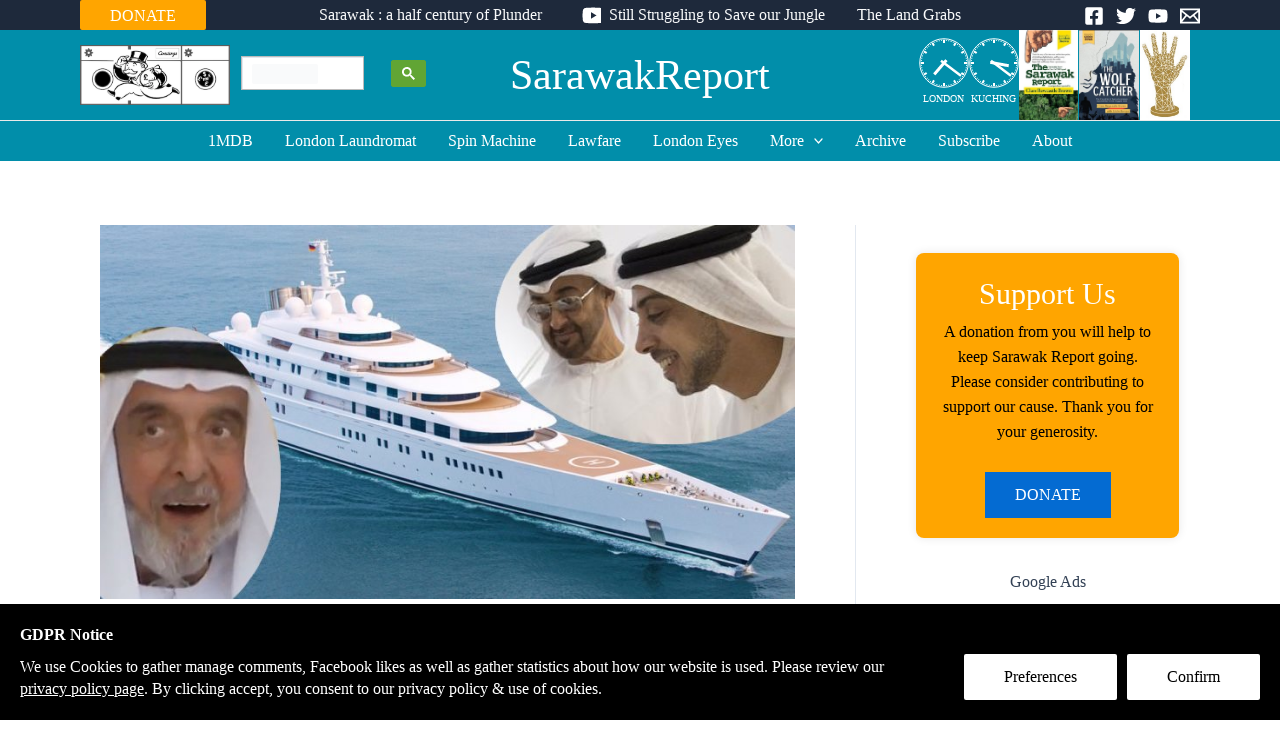

--- FILE ---
content_type: text/html; charset=utf-8
request_url: https://www.google.com/recaptcha/api2/aframe
body_size: 113
content:
<!DOCTYPE HTML><html><head><meta http-equiv="content-type" content="text/html; charset=UTF-8"></head><body><script nonce="gE83Aeit8XngxGGA2VuOrw">/** Anti-fraud and anti-abuse applications only. See google.com/recaptcha */ try{var clients={'sodar':'https://pagead2.googlesyndication.com/pagead/sodar?'};window.addEventListener("message",function(a){try{if(a.source===window.parent){var b=JSON.parse(a.data);var c=clients[b['id']];if(c){var d=document.createElement('img');d.src=c+b['params']+'&rc='+(localStorage.getItem("rc::a")?sessionStorage.getItem("rc::b"):"");window.document.body.appendChild(d);sessionStorage.setItem("rc::e",parseInt(sessionStorage.getItem("rc::e")||0)+1);localStorage.setItem("rc::h",'1769368869728');}}}catch(b){}});window.parent.postMessage("_grecaptcha_ready", "*");}catch(b){}</script></body></html>

--- FILE ---
content_type: application/javascript; charset=UTF-8
request_url: https://www.sarawakreport.org/cdn-cgi/challenge-platform/scripts/jsd/main.js
body_size: 8549
content:
window._cf_chl_opt={AKGCx8:'b'};~function(B8,Hj,HA,He,HQ,HL,HR,Hi,Hc,B3){B8=S,function(d,k,Bx,B7,H,B){for(Bx={d:411,k:494,H:354,B:527,N:463,D:489,l:479,f:436,G:390,b:545},B7=S,H=d();!![];)try{if(B=-parseInt(B7(Bx.d))/1+parseInt(B7(Bx.k))/2*(-parseInt(B7(Bx.H))/3)+-parseInt(B7(Bx.B))/4+parseInt(B7(Bx.N))/5+parseInt(B7(Bx.D))/6*(parseInt(B7(Bx.l))/7)+parseInt(B7(Bx.f))/8+-parseInt(B7(Bx.G))/9*(-parseInt(B7(Bx.b))/10),k===B)break;else H.push(H.shift())}catch(N){H.push(H.shift())}}(g,614873),Hj=this||self,HA=Hj[B8(336)],He=function(NV,NE,Nm,No,Nw,B9,k,H,B,N){return NV={d:523,k:488,H:443,B:339,N:534,D:346},NE={d:517,k:556,H:458,B:342,N:333,D:556,l:525,f:415,G:388,b:375,Z:556,s:456,P:506,z:493,o:562,m:556,E:566,V:556,U:369,Y:381,M:377,W:343,J:470,F:467,v:327,h:395,x:556,j:461,A:562,e:413,Q:349},Nm={d:426,k:462,H:447,B:536,N:397,D:457,l:546,f:500},No={d:382},Nw={d:566,k:500,H:461,B:385,N:499,D:350,l:460,f:385,G:499,b:350,Z:444,s:374,P:386,z:481,o:333,m:385,E:350,V:382,U:467,Y:518,M:457,W:562,J:405,F:562,v:512,h:493,x:382,j:557,A:562,e:356,Q:556,L:456,T:355,C:562,n:391,R:556,i:509,a:410,c:565,X:385,I:432,O:382,K:562,y:382,g0:557,g1:448,g2:326,g3:510,g4:531,g5:504,g6:450,g7:562,g8:478,g9:556,gg:369,gS:562,gd:467,gk:325,gH:456,gB:478,gN:355,gD:341,gl:526,gf:488,gG:347,gb:562,gu:395},B9=B8,k={'avXkf':function(D,l){return D<l},'iauKn':function(D,l){return D+l},'UjgkJ':B9(NV.d),'cSKXW':function(D,l){return D<l},'eJzMZ':function(D,l){return l==D},'EAaWD':function(D,l){return D-l},'KTBib':function(D,l){return D(l)},'wJFeX':function(D,l){return D(l)},'VYmtd':function(D,l){return D(l)},'WpXJp':function(D,l){return l|D},'egQzO':function(D,l){return l==D},'EmAUu':function(D,l){return D&l},'RvKsE':function(D,l){return D-l},'BVvdl':function(D,l){return D(l)},'YbZRG':function(D,l){return l!==D},'UwLpv':function(D,l){return D>l},'VUKId':function(D,l){return D<l},'KwNPe':function(D,l){return D<<l},'HqiVx':function(D,l){return l==D},'Ashei':function(D,l){return D(l)},'szKrA':function(D,l){return D>l},'edrmL':function(D,l){return l==D},'JAKUr':function(D,l){return l==D},'EHiyK':function(D,l){return l==D},'lsziV':function(D,l){return l|D},'BIvzk':function(D,l){return l==D},'ZxALn':function(D,l){return D!==l},'jLUEP':B9(NV.k),'xyRsv':function(D,l){return D/l},'rRnmv':B9(NV.H),'vltVE':B9(NV.B),'dGyzb':function(D,l){return l==D},'MGHVO':function(D,l){return D(l)},'Uwzei':function(D,l){return D!=l},'JJuDr':function(D,l){return l!=D},'ocUQK':function(D,l){return D==l},'kbGKM':function(D,l){return D(l)},'YKSwC':function(D,l){return D(l)},'FCIdJ':function(D,l){return D==l},'aKoyh':function(D,l){return l!=D},'sgisS':function(D,l){return D&l},'CKjzU':function(D,l){return D(l)},'IGCxK':function(D,l){return l*D},'BpMfX':function(D,l){return D-l},'QrJCK':function(D,l){return D+l},'HQxbP':function(D,l){return l==D}},H=String[B9(NV.N)],B={'h':function(D,Ns){return Ns={d:476,k:418,H:408,B:461,N:358,D:358,l:385,f:330,G:350,b:547,Z:344},D==null?'':B.g(D,6,function(l,Bg){return Bg=S,Bg(Ns.d)!==Bg(Ns.k)?Bg(Ns.H)[Bg(Ns.B)](l):N instanceof D[Bg(Ns.N)]&&0<l[Bg(Ns.D)][Bg(Ns.l)][Bg(Ns.f)][Bg(Ns.G)](f)[Bg(Ns.b)](Bg(Ns.Z))})},'g':function(D,G,Z,BS,s,P,z,o,E,V,U,Y,M,W,J,F,x,j,A,Q){if(BS=B9,D==null)return'';for(P={},z={},o='',E=2,V=3,U=2,Y=[],M=0,W=0,J=0;k[BS(Nw.d)](J,D[BS(Nw.k)]);J+=1)if(F=D[BS(Nw.H)](J),Object[BS(Nw.B)][BS(Nw.N)][BS(Nw.D)](P,F)||(P[F]=V++,z[F]=!0),x=k[BS(Nw.l)](o,F),Object[BS(Nw.f)][BS(Nw.G)][BS(Nw.b)](P,x))o=x;else if(BS(Nw.Z)===k[BS(Nw.s)])return J[BS(Nw.P)](function(){}),'p';else for(j=BS(Nw.z)[BS(Nw.o)]('|'),A=0;!![];){switch(j[A++]){case'0':P[x]=V++;continue;case'1':if(Object[BS(Nw.m)][BS(Nw.G)][BS(Nw.E)](z,o)){if(256>o[BS(Nw.V)](0)){for(s=0;k[BS(Nw.U)](s,U);M<<=1,k[BS(Nw.Y)](W,k[BS(Nw.M)](G,1))?(W=0,Y[BS(Nw.W)](k[BS(Nw.J)](Z,M)),M=0):W++,s++);for(Q=o[BS(Nw.V)](0),s=0;8>s;M=M<<1.63|1.79&Q,G-1==W?(W=0,Y[BS(Nw.F)](k[BS(Nw.v)](Z,M)),M=0):W++,Q>>=1,s++);}else{for(Q=1,s=0;k[BS(Nw.d)](s,U);M=M<<1|Q,G-1==W?(W=0,Y[BS(Nw.F)](k[BS(Nw.h)](Z,M)),M=0):W++,Q=0,s++);for(Q=o[BS(Nw.x)](0),s=0;16>s;M=k[BS(Nw.j)](M<<1,Q&1),G-1==W?(W=0,Y[BS(Nw.A)](Z(M)),M=0):W++,Q>>=1,s++);}E--,k[BS(Nw.e)](0,E)&&(E=Math[BS(Nw.Q)](2,U),U++),delete z[o]}else for(Q=P[o],s=0;s<U;M=M<<1|k[BS(Nw.L)](Q,1),W==k[BS(Nw.T)](G,1)?(W=0,Y[BS(Nw.C)](k[BS(Nw.h)](Z,M)),M=0):W++,Q>>=1,s++);continue;case'2':E--;continue;case'3':o=k[BS(Nw.n)](String,F);continue;case'4':0==E&&(E=Math[BS(Nw.R)](2,U),U++);continue}break}if(k[BS(Nw.i)]('',o)){if(BS(Nw.a)!==BS(Nw.c)){if(Object[BS(Nw.X)][BS(Nw.G)][BS(Nw.b)](z,o)){if(k[BS(Nw.I)](256,o[BS(Nw.O)](0))){for(s=0;s<U;M<<=1,W==G-1?(W=0,Y[BS(Nw.K)](k[BS(Nw.v)](Z,M)),M=0):W++,s++);for(Q=o[BS(Nw.y)](0),s=0;8>s;M=k[BS(Nw.g0)](M<<1,Q&1),W==G-1?(W=0,Y[BS(Nw.A)](Z(M)),M=0):W++,Q>>=1,s++);}else{for(Q=1,s=0;k[BS(Nw.g1)](s,U);M=k[BS(Nw.g2)](M,1)|Q,k[BS(Nw.g3)](W,G-1)?(W=0,Y[BS(Nw.F)](k[BS(Nw.g4)](Z,M)),M=0):W++,Q=0,s++);for(Q=o[BS(Nw.V)](0),s=0;k[BS(Nw.g5)](16,s);M=k[BS(Nw.g2)](M,1)|Q&1.33,k[BS(Nw.g6)](W,G-1)?(W=0,Y[BS(Nw.g7)](Z(M)),M=0):W++,Q>>=1,s++);}E--,k[BS(Nw.g8)](0,E)&&(E=Math[BS(Nw.g9)](2,U),U++),delete z[o]}else for(Q=P[o],s=0;k[BS(Nw.g1)](s,U);M=k[BS(Nw.g0)](M<<1,Q&1),k[BS(Nw.gg)](W,G-1)?(W=0,Y[BS(Nw.gS)](Z(M)),M=0):W++,Q>>=1,s++);E--,E==0&&U++}else return}for(Q=2,s=0;k[BS(Nw.gd)](s,U);M=k[BS(Nw.gk)](M<<1.76,k[BS(Nw.gH)](Q,1)),k[BS(Nw.gB)](W,k[BS(Nw.gN)](G,1))?(W=0,Y[BS(Nw.gS)](Z(M)),M=0):W++,Q>>=1,s++);for(;;)if(M<<=1,k[BS(Nw.gD)](W,G-1)){if(k[BS(Nw.gl)](BS(Nw.gf),k[BS(Nw.gG)]))return null;else{Y[BS(Nw.gb)](Z(M));break}}else W++;return Y[BS(Nw.gu)]('')},'j':function(D,Bd,b,Z,s){return(Bd=B9,k[Bd(Nm.d)]===k[Bd(Nm.k)])?(b=3600,Z=B(),s=N[Bd(Nm.H)](k[Bd(Nm.B)](D[Bd(Nm.N)](),1e3)),k[Bd(Nm.D)](s,Z)>b?![]:!![]):null==D?'':k[Bd(Nm.l)]('',D)?null:B.i(D[Bd(Nm.f)],32768,function(f,Bk){return Bk=Bd,D[Bk(No.d)](f)})},'i':function(D,G,Z,BH,s,P,z,o,E,V,U,Y,M,W,J,F,Q,x,j,A){for(BH=B9,s=[],P=4,z=4,o=3,E=[],Y=k[BH(NE.d)](Z,0),M=G,W=1,V=0;3>V;s[V]=V,V+=1);for(J=0,F=Math[BH(NE.k)](2,2),U=1;k[BH(NE.H)](U,F);)for(x=BH(NE.B)[BH(NE.N)]('|'),j=0;!![];){switch(x[j++]){case'0':A=Y&M;continue;case'1':J|=U*(0<A?1:0);continue;case'2':M>>=1;continue;case'3':U<<=1;continue;case'4':0==M&&(M=G,Y=Z(W++));continue}break}switch(J){case 0:for(J=0,F=Math[BH(NE.D)](2,8),U=1;k[BH(NE.l)](U,F);A=Y&M,M>>=1,k[BH(NE.f)](0,M)&&(M=G,Y=k[BH(NE.G)](Z,W++)),J|=(0<A?1:0)*U,U<<=1);Q=k[BH(NE.b)](H,J);break;case 1:for(J=0,F=Math[BH(NE.Z)](2,16),U=1;U!=F;A=k[BH(NE.s)](Y,M),M>>=1,k[BH(NE.P)](0,M)&&(M=G,Y=k[BH(NE.z)](Z,W++)),J|=(0<A?1:0)*U,U<<=1);Q=H(J);break;case 2:return''}for(V=s[3]=Q,E[BH(NE.o)](Q);;){if(W>D)return'';for(J=0,F=Math[BH(NE.m)](2,o),U=1;F!=U;A=M&Y,M>>=1,M==0&&(M=G,Y=Z(W++)),J|=(k[BH(NE.E)](0,A)?1:0)*U,U<<=1);switch(Q=J){case 0:for(J=0,F=Math[BH(NE.V)](2,8),U=1;k[BH(NE.H)](U,F);A=M&Y,M>>=1,k[BH(NE.U)](0,M)&&(M=G,Y=Z(W++)),J|=U*(0<A?1:0),U<<=1);s[z++]=H(J),Q=z-1,P--;break;case 1:for(J=0,F=Math[BH(NE.k)](2,16),U=1;k[BH(NE.Y)](U,F);A=k[BH(NE.M)](Y,M),M>>=1,M==0&&(M=G,Y=k[BH(NE.W)](Z,W++)),J|=k[BH(NE.J)](k[BH(NE.F)](0,A)?1:0,U),U<<=1);s[z++]=H(J),Q=k[BH(NE.v)](z,1),P--;break;case 2:return E[BH(NE.h)]('')}if(P==0&&(P=Math[BH(NE.x)](2,o),o++),s[Q])Q=s[Q];else if(z===Q)Q=V+V[BH(NE.j)](0);else return null;E[BH(NE.A)](Q),s[z++]=k[BH(NE.e)](V,Q[BH(NE.j)](0)),P--,V=Q,k[BH(NE.Q)](0,P)&&(P=Math[BH(NE.k)](2,o),o++)}}},N={},N[B9(NV.D)]=B.h,N}(),HQ={},HQ[B8(445)]='o',HQ[B8(446)]='s',HQ[B8(522)]='u',HQ[B8(540)]='z',HQ[B8(475)]='n',HQ[B8(539)]='I',HQ[B8(384)]='b',HL=HQ,Hj[B8(401)]=function(H,B,N,D,Nn,NC,NT,Bl,G,s,P,z,o,E,V){if(Nn={d:490,k:427,H:329,B:532,N:412,D:466,l:360,f:412,G:373,b:323,Z:498,s:323,P:431,z:328,o:500,m:345,E:387,V:508,U:503,Y:505,M:422,W:442},NC={d:423,k:500,H:387,B:520},NT={d:549,k:399,H:495,B:530,N:442,D:501,l:385,f:499,G:350,b:562},Bl=B8,G={'MLyxr':Bl(Nn.d),'iLtUu':function(U,Y){return U+Y},'OwuXO':Bl(Nn.k),'xhCcv':function(U,Y){return Y===U},'DSSxf':function(U,Y){return U===Y},'VRAJz':function(U,Y,M,W){return U(Y,M,W)},'KLart':function(U,Y){return Y===U},'ICqRV':Bl(Nn.H),'vOUpO':function(U,Y,M){return U(Y,M)}},G[Bl(Nn.B)](null,B)||B===void 0)return D;for(s=Hn(B),H[Bl(Nn.N)][Bl(Nn.D)]&&(s=s[Bl(Nn.l)](H[Bl(Nn.f)][Bl(Nn.D)](B))),s=H[Bl(Nn.G)][Bl(Nn.b)]&&H[Bl(Nn.Z)]?H[Bl(Nn.G)][Bl(Nn.s)](new H[(Bl(Nn.Z))](s)):function(U,BG,Y){for(BG=Bl,U[BG(NC.d)](),Y=0;Y<U[BG(NC.k)];G[BG(NC.H)](U[Y],U[Y+1])?U[BG(NC.B)](Y+1,1):Y+=1);return U}(s),P='nAsAaAb'.split('A'),P=P[Bl(Nn.P)][Bl(Nn.z)](P),z=0;z<s[Bl(Nn.o)];o=s[z],E=G[Bl(Nn.m)](HC,H,B,o),P(E)?(V=G[Bl(Nn.E)]('s',E)&&!H[Bl(Nn.V)](B[o]),G[Bl(Nn.U)](G[Bl(Nn.Y)],N+o)?Z(N+o,E):V||G[Bl(Nn.M)](Z,G[Bl(Nn.W)](N,o),B[o])):G[Bl(Nn.M)](Z,N+o,E),z++);return D;function Z(U,Y,Bf){Bf=Bl,Bf(NT.d)===G[Bf(NT.k)]?D[Bf(NT.H)]>=200&&P[Bf(NT.H)]<300?Z(G[Bf(NT.B)]):s(G[Bf(NT.N)](Bf(NT.D),P[Bf(NT.H)])):(Object[Bf(NT.l)][Bf(NT.f)][Bf(NT.G)](D,Y)||(D[Y]=[]),D[Y][Bf(NT.b)](U))}},HR=B8(433)[B8(333)](';'),Hi=HR[B8(431)][B8(328)](HR),Hj[B8(438)]=function(H,B,Na,Bb,N,D,l,G,Z,s){for(Na={d:376,k:437,H:500,B:376,N:547,D:562,l:429},Bb=B8,N={},N[Bb(Na.d)]=function(P,z){return P<z},D=N,l=Object[Bb(Na.k)](B),G=0;G<l[Bb(Na.H)];G++)if(Z=l[G],'f'===Z&&(Z='N'),H[Z]){for(s=0;D[Bb(Na.B)](s,B[l[G]][Bb(Na.H)]);-1===H[Z][Bb(Na.N)](B[l[G]][s])&&(Hi(B[l[G]][s])||H[Z][Bb(Na.D)]('o.'+B[l[G]][s])),s++);}else H[Z]=B[l[G]][Bb(Na.l)](function(P){return'o.'+P})},Hc=null,B3=B2(),B5();function Hn(k,Nh,BD,H,B,N){for(Nh={d:430,k:360,H:437,B:331},BD=B8,H={},H[BD(Nh.d)]=function(D,l){return D!==l},B=H,N=[];B[BD(Nh.d)](null,k);N=N[BD(Nh.k)](Object[BD(Nh.H)](k)),k=Object[BD(Nh.B)](k));return N}function S(d,k,H,B){return d=d-321,H=g(),B=H[d],B}function B6(B,N,DJ,Bh,D,l,f,G){if(DJ={d:334,k:425,H:396,B:471,N:514,D:398,l:490,f:425,G:569,b:514,Z:474,s:424,P:490,z:403,o:416,m:569,E:424,V:513,U:348,Y:416},Bh=B8,D={},D[Bh(DJ.d)]=function(b,Z){return Z===b},D[Bh(DJ.k)]=Bh(DJ.H),D[Bh(DJ.B)]=Bh(DJ.N),l=D,!B[Bh(DJ.D)])return;if(l[Bh(DJ.d)](N,Bh(DJ.l))){if(l[Bh(DJ.f)]!==Bh(DJ.H))return;else f={},f[Bh(DJ.G)]=Bh(DJ.b),f[Bh(DJ.Z)]=B.r,f[Bh(DJ.s)]=Bh(DJ.P),Hj[Bh(DJ.z)][Bh(DJ.o)](f,'*')}else G={},G[Bh(DJ.m)]=l[Bh(DJ.B)],G[Bh(DJ.Z)]=B.r,G[Bh(DJ.E)]=Bh(DJ.V),G[Bh(DJ.U)]=N,Hj[Bh(DJ.z)][Bh(DJ.Y)](G,'*')}function B1(d,k,Ds,DZ,Du,Db,BY,H,B,N,D){if(Ds={d:496,k:501,H:528,B:486,N:362,D:560,l:365,f:568,G:485,b:541,Z:560,s:370,P:551,z:398,o:368,m:435,E:322,V:449,U:386,Y:386,M:406,W:452,J:511,F:419,v:491,h:558,x:367,j:558,A:367,e:398,Q:420,L:346,T:537},DZ={d:484},Du={d:495,k:477,H:490,B:361,N:495},Db={d:407,k:439,H:352,B:406,N:340,D:562,l:382,f:332,G:322,b:562},BY=B8,H={'rVLfO':function(l,f){return l==f},'MqYIn':function(l,f){return l<<f},'IuoTe':function(l,f){return f|l},'pcDHb':BY(Ds.d),'IpLdi':function(l,f){return l(f)},'lAZpm':function(l,f){return l<f},'udqty':BY(Ds.k),'AAaxr':function(l,f){return l!==f},'YyHCK':BY(Ds.H),'DUuce':function(l){return l()}},B=Hj[BY(Ds.B)],console[BY(Ds.N)](Hj[BY(Ds.D)]),N=new Hj[(BY(Ds.l))](),N[BY(Ds.f)](BY(Ds.G),BY(Ds.b)+Hj[BY(Ds.Z)][BY(Ds.s)]+BY(Ds.P)+B.r),B[BY(Ds.z)]){if(H[BY(Ds.o)](H[BY(Ds.m)],BY(Ds.H))){if(H[BY(Ds.E)](BY(Ds.V),typeof H[BY(Ds.U)]))return N[BY(Ds.Y)](function(){}),'p'}else N[BY(Ds.M)]=5e3,N[BY(Ds.W)]=function(Bq){if(Bq=BY,H[Bq(Db.d)]!==Bq(Db.k))H[Bq(Db.H)](k,Bq(Db.B));else{for(n=1,R=0;i<a;X=H[Bq(Db.N)](I,1)|O,y-1==K?(g0=0,g1[Bq(Db.D)](g2(g3)),g4=0):g5++,g6=0,c++);for(g7=g8[Bq(Db.l)](0),g9=0;16>gg;gd=H[Bq(Db.f)](gk<<1.36,gH&1),H[Bq(Db.G)](gB,gN-1)?(gD=0,gl[Bq(Db.b)](gf(gG)),gb=0):gu++,gZ>>=1,gS++);}}}N[BY(Ds.J)]=function(Bp){Bp=BY,N[Bp(Du.d)]>=200&&H[Bp(Du.k)](N[Bp(Du.d)],300)?k(Bp(Du.H)):k(H[Bp(Du.B)]+N[Bp(Du.N)])},N[BY(Ds.F)]=function(BM){BM=BY,k(BM(DZ.d))},D={'t':H[BY(Ds.v)](Hr),'lhr':HA[BY(Ds.h)]&&HA[BY(Ds.h)][BY(Ds.x)]?HA[BY(Ds.j)][BY(Ds.A)]:'','api':B[BY(Ds.e)]?!![]:![],'c':HO(),'payload':d},N[BY(Ds.Q)](He[BY(Ds.L)](JSON[BY(Ds.T)](D)))}function B5(DM,Dp,DY,Bt,d,k,H,B,N){if(DM={d:484,k:421,H:516,B:486,N:552,D:421,l:543,f:366,G:480,b:392,Z:544,s:564,P:564,z:380,o:469,m:469},Dp={d:480,k:392,H:544,B:469},DY={d:359,k:440},Bt=B8,d={'AotzQ':function(D,l){return D(l)},'pvZKw':Bt(DM.d),'lPOSR':function(D){return D()},'CoirY':function(D,l){return D(l)},'QqodR':function(D,l){return l!==D},'DjAFV':Bt(DM.k),'nIloV':Bt(DM.H)},k=Hj[Bt(DM.B)],!k)return;if(!B0()){if(d[Bt(DM.N)]!==Bt(DM.D))d[Bt(DM.l)](k,d[Bt(DM.f)]);else return}(H=![],B=function(BF){if(BF=Bt,!H){if(H=!![],!d[BF(DY.d)](B0))return;d[BF(DY.k)](HX,function(l){B6(k,l)})}},d[Bt(DM.G)](HA[Bt(DM.b)],Bt(DM.Z)))?B():Hj[Bt(DM.s)]?HA[Bt(DM.P)](d[Bt(DM.z)],B):(N=HA[Bt(DM.o)]||function(){},HA[Bt(DM.m)]=function(Bv){Bv=Bt,N(),d[Bv(Dp.d)](HA[Bv(Dp.k)],Bv(Dp.H))&&(HA[Bv(Dp.B)]=N,B())})}function HC(k,H,B,NF,BN,N,D,l){N=(NF={d:445,k:464,H:519,B:482,N:449,D:386,l:454,f:559,G:559,b:392,Z:544,s:469,P:386,z:373,o:455,m:400,E:561,V:538},BN=B8,{'ouNkX':function(G,Z){return Z==G},'pbHhM':BN(NF.d),'VfcEm':function(G,Z){return Z==G},'vQzEa':function(G,Z){return Z!==G},'oklHq':function(G,Z){return Z===G},'gfall':function(G,Z){return G===Z},'MEZeh':function(G,Z,s){return G(Z,s)}});try{D=H[B]}catch(G){return'i'}if(null==D)return void 0===D?'u':'x';if(N[BN(NF.k)](N[BN(NF.H)],typeof D))try{if(N[BN(NF.B)](BN(NF.N),typeof D[BN(NF.D)])){if(N[BN(NF.l)](BN(NF.f),BN(NF.G)))D(),l[BN(NF.b)]!==BN(NF.Z)&&(Z[BN(NF.s)]=s,P());else return D[BN(NF.P)](function(){}),'p'}}catch(s){}return k[BN(NF.z)][BN(NF.o)](D)?'a':N[BN(NF.m)](D,k[BN(NF.z)])?'D':N[BN(NF.E)](!0,D)?'T':!1===D?'F':(l=typeof D,BN(NF.N)==l?N[BN(NF.V)](HT,k,D)?'N':'f':HL[l]||'?')}function HX(d,NK,NO,BZ,k,H){NK={d:449,k:490,H:553,B:472,N:473,D:497,l:554,f:459},NO={d:351},BZ=B8,k={'DdmmB':BZ(NK.d),'dWebF':BZ(NK.k),'TlUdf':function(B,N,D){return B(N,D)},'fUqnQ':BZ(NK.H)},H=Ha(),k[BZ(NK.B)](B1,H.r,function(B,Bs){Bs=BZ,typeof d===k[Bs(NO.d)]&&d(B),HK()}),H.e&&(k[BZ(NK.N)]!==BZ(NK.D)?B4(BZ(NK.l),H.e):k(k[BZ(NK.f)]))}function HT(d,k,NU,BB){return NU={d:358,k:358,H:385,B:330,N:350,D:547,l:344},BB=B8,k instanceof d[BB(NU.d)]&&0<d[BB(NU.k)][BB(NU.H)][BB(NU.B)][BB(NU.N)](k)[BB(NU.D)](BB(NU.l))}function g(Dt){return Dt='gfall,push,style,addEventListener,kkEco,avXkf,iframe,open,source,HAXrE,rVLfO,from,/b/ov1/0.7100994374428059:1769365628:8WrcBsk7UkHVAD8KFTl4UW67pjx_Ka1_GqyLtz3KBzg/,lsziV,KwNPe,BpMfX,bind,d.cookie,toString,getPrototypeOf,IuoTe,split,QOlhs,LWMSF,document,nthZR,jsd,UgdKI,MqYIn,BIvzk,0|2|4|1|3,CKjzU,[native code],VRAJz,YTTw,jLUEP,detail,HQxbP,call,DdmmB,IpLdi,body,26223xjAEMZ,RvKsE,egQzO,tabIndex,Function,lPOSR,concat,udqty,log,EKjYl,errorInfoObject,XMLHttpRequest,pvZKw,href,AAaxr,EHiyK,AKGCx8,appendChild,SSTpq3,Array,UjgkJ,YKSwC,EKtFx,sgisS,CnwA5,contentDocument,nIloV,aKoyh,charCodeAt,ZCUqz,boolean,prototype,catch,xhCcv,kbGKM,Rohka,5851134mlMVxo,BVvdl,readyState,ruQhY,AdeF3,join,jsKYe,now,api,OwuXO,oklHq,pRIb1,MCBin,parent,rETOI,KTBib,timeout,pcDHb,rNk5mZ21PSsh4g$OaBbqwlVy9uXfK6iAo+dE0GnvH8IJYpcMFjUxQtLC-ez7RT3WD,JBxy9,PMBMG,1205965NAJGAL,Object,QrJCK,clientInformation,ocUQK,postMessage,contentWindow,LsioI,onerror,send,riCVh,vOUpO,sort,event,DMCUL,rRnmv,rCxWT,random,map,FGymH,includes,UwLpv,_cf_chl_opt;JJgc4;PJAn2;kJOnV9;IWJi4;OHeaY1;DqMg0;FKmRv9;LpvFx1;cAdz2;PqBHf2;nFZCC5;ddwW5;pRIb1;rxvNi8;RrrrA2;erHi9,cIUWq,YyHCK,5752608KiiRrd,keys,rxvNi8,kohBT,CoirY,navigator,iLtUu,PphVt,YbOpp,object,string,floor,VUKId,function,edrmL,createElement,ontimeout,TYlZ6,vQzEa,isArray,EmAUu,EAaWD,Uwzei,dWebF,iauKn,charAt,vltVE,4183240blNWXT,ouNkX,jmBRq,getOwnPropertyNames,cSKXW,removeChild,onreadystatechange,IGCxK,PaqmX,TlUdf,fUqnQ,sid,number,vHaUH,lAZpm,JAKUr,287QGFIvw,QqodR,1|2|4|0|3,VfcEm,BvUZf,xhr-error,POST,__CF$cv$params,oUakR,DXaEk,27480UiLnzh,success,DUuce,display: none,VYmtd,20CKFvlE,status,uDyMw,AkmHf,Set,hasOwnProperty,length,http-code:,/invisible/jsd,KLart,szKrA,ICqRV,FCIdJ,aUjz8,isNaN,YbZRG,HqiVx,onload,wJFeX,error,cloudflare-invisible,ZpCNs,DOMContentLoaded,MGHVO,eJzMZ,pbHhM,splice,LRmiB4,undefined,NktGw,2|4|3|1|0,JJuDr,ZxALn,1941528AioPtN,LERhW,yTswP,MLyxr,Ashei,DSSxf,qxLbP,fromCharCode,randomUUID,xyRsv,stringify,MEZeh,bigint,symbol,/cdn-cgi/challenge-platform/h/,chctx,AotzQ,loading,10hxAXif,dGyzb,indexOf,MoioO,xOrUn,10|9|8|1|5|2|4|0|3|6|7,/jsd/oneshot/d251aa49a8a3/0.7100994374428059:1769365628:8WrcBsk7UkHVAD8KFTl4UW67pjx_Ka1_GqyLtz3KBzg/,DjAFV,LyBaN,error on cf_chl_props,pkLOA2,pow,WpXJp,location,SipLz,_cf_chl_opt'.split(','),g=function(){return Dt},g()}function B4(N,D,Dw,BJ,l,f,G,b,Z,s,P,z,o,m){if(Dw={d:487,k:541,H:483,B:324,N:465,D:502,l:404,f:485,G:321,b:338,Z:394,s:453,P:486,z:487,o:560,m:370,E:483,V:465,U:365,Y:568,M:404,W:406,J:452,F:378,v:560,h:378,x:372,j:372,A:521,e:560,Q:555,L:507,T:409,C:364,n:542,R:569,i:321,a:420,c:346},BJ=B8,l={},l[BJ(Dw.d)]=BJ(Dw.k),l[BJ(Dw.H)]=BJ(Dw.B),l[BJ(Dw.N)]=BJ(Dw.D),l[BJ(Dw.l)]=BJ(Dw.f),l[BJ(Dw.G)]=BJ(Dw.b),f=l,!Hy(0))return![];b=(G={},G[BJ(Dw.Z)]=N,G[BJ(Dw.s)]=D,G);try{Z=Hj[BJ(Dw.P)],s=f[BJ(Dw.z)]+Hj[BJ(Dw.o)][BJ(Dw.m)]+f[BJ(Dw.E)]+Z.r+f[BJ(Dw.V)],P=new Hj[(BJ(Dw.U))](),P[BJ(Dw.Y)](f[BJ(Dw.M)],s),P[BJ(Dw.W)]=2500,P[BJ(Dw.J)]=function(){},z={},z[BJ(Dw.F)]=Hj[BJ(Dw.v)][BJ(Dw.h)],z[BJ(Dw.x)]=Hj[BJ(Dw.v)][BJ(Dw.j)],z[BJ(Dw.A)]=Hj[BJ(Dw.e)][BJ(Dw.A)],z[BJ(Dw.Q)]=Hj[BJ(Dw.v)][BJ(Dw.L)],z[BJ(Dw.T)]=B3,o=z,m={},m[BJ(Dw.C)]=b,m[BJ(Dw.n)]=o,m[BJ(Dw.R)]=f[BJ(Dw.i)],P[BJ(Dw.a)](He[BJ(Dw.c)](m))}catch(E){}}function B0(Dd,BU,d,k,H,B,D){if(Dd={d:515,k:548,H:447,B:434,N:397,D:335,l:360,f:437,G:331},BU=B8,d={'MoioO':function(N){return N()},'cIUWq':function(N,D){return N/D},'LWMSF':BU(Dd.d)},k=3600,H=d[BU(Dd.k)](Hr),B=Math[BU(Dd.H)](d[BU(Dd.B)](Date[BU(Dd.N)](),1e3)),B-H>k){if(d[BU(Dd.D)]!==BU(Dd.d)){for(D=[];null!==l;D=D[BU(Dd.l)](f[BU(Dd.f)](G)),b=Z[BU(Dd.G)](s));return D}else return![]}return!![]}function HI(Nr,BP,k,H,B,N){return Nr={d:389,k:486,H:475},BP=B8,k={},k[BP(Nr.d)]=function(D,l){return D!==l},H=k,B=Hj[BP(Nr.k)],!B?null:(N=B.i,H[BP(Nr.d)](typeof N,BP(Nr.H))||N<30)?null:N}function Hr(D9,BV,d){return D9={d:486,k:447},BV=B8,d=Hj[BV(D9.d)],Math[BV(D9.k)](+atob(d.t))}function HO(D1,Bz,d){return D1={d:529},Bz=B8,d={'yTswP':function(k){return k()}},d[Bz(D1.d)](HI)!==null}function Ha(NX,Bu,H,B,N,D,l,f,G){Bu=(NX={d:533,k:550,H:333,B:414,N:441,D:353,l:371,f:379,G:417,b:353,Z:468,s:357,P:563,z:492,o:451,m:567},B8);try{if(Bu(NX.d)===Bu(NX.d)){for(H=Bu(NX.k)[Bu(NX.H)]('|'),B=0;!![];){switch(H[B++]){case'0':N=pRIb1(D,D[Bu(NX.B)]||D[Bu(NX.N)],'n.',N);continue;case'1':HA[Bu(NX.D)][Bu(NX.l)](f);continue;case'2':N={};continue;case'3':N=pRIb1(D,f[Bu(NX.f)],'d.',N);continue;case'4':N=pRIb1(D,D,'',N);continue;case'5':D=f[Bu(NX.G)];continue;case'6':HA[Bu(NX.b)][Bu(NX.Z)](f);continue;case'7':return l={},l.r=N,l.e=null,l;case'8':f[Bu(NX.s)]='-1';continue;case'9':f[Bu(NX.P)]=Bu(NX.z);continue;case'10':f=HA[Bu(NX.o)](Bu(NX.m));continue}break}}else{if(D=!![],!l())return;f(function(z){Z(s,z)})}}catch(Z){return G={},G.r={},G.e=Z,G}}function Hy(d,D8,BE){return D8={d:428},BE=B8,Math[BE(D8.d)]()<d}function B2(DP,BW){return DP={d:535,k:535},BW=B8,crypto&&crypto[BW(DP.d)]?crypto[BW(DP.k)]():''}function HK(D7,D6,D5,Bw,d,k,H,B,N){for(D7={d:524,k:393,H:333,B:337,N:402},D6={d:363},D5={d:383},Bw=B8,d={'ruQhY':Bw(D7.d),'nthZR':function(D,l){return D(l)},'EKjYl':function(D){return D()},'MCBin':function(D,l){return l===D}},k=d[Bw(D7.k)][Bw(D7.H)]('|'),H=0;!![];){switch(k[H++]){case'0':Hc=setTimeout(function(Bo){Bo=Bw,B[Bo(D5.d)](HX)},1e3*N);continue;case'1':Hc&&d[Bw(D7.B)](clearTimeout,Hc);continue;case'2':B={'ZCUqz':function(D,Bm){return Bm=Bw,d[Bm(D6.d)](D)}};continue;case'3':if(d[Bw(D7.N)](N,null))return;continue;case'4':N=HI();continue}break}}}()